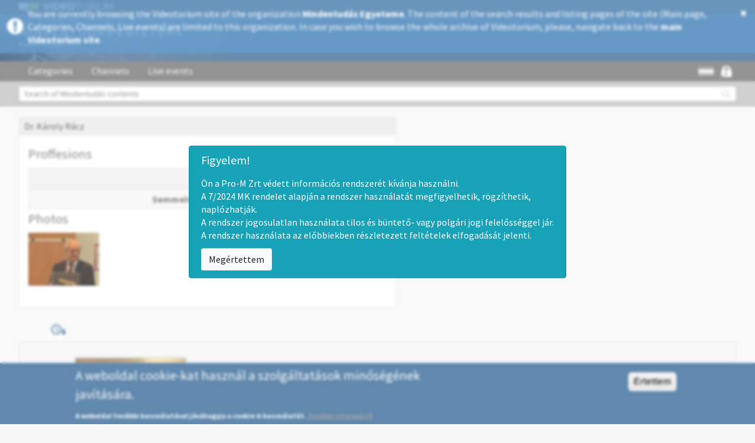

--- FILE ---
content_type: text/html; charset=utf-8
request_url: http://mindentudas.videotorium.hu/en/contributors/4306/dr-racz-karoly
body_size: 12100
content:
<!DOCTYPE html PUBLIC "-//W3C//DTD XHTML+RDFa 1.0//EN"
  "http://www.w3.org/MarkUp/DTD/xhtml-rdfa-1.dtd">
<html xmlns="http://www.w3.org/1999/xhtml" xml:lang="en" version="XHTML+RDFa 1.0" dir="ltr" prefix="content: http://purl.org/rss/1.0/modules/content/ dc: http://purl.org/dc/terms/ foaf: http://xmlns.com/foaf/0.1/ og: http://ogp.me/ns# rdfs: http://www.w3.org/2000/01/rdf-schema# sioc: http://rdfs.org/sioc/ns# sioct: http://rdfs.org/sioc/types# skos: http://www.w3.org/2004/02/skos/core# xsd: http://www.w3.org/2001/XMLSchema#">

<head profile="http://www.w3.org/1999/xhtml/vocab">
<meta http-equiv="Content-Type" content="text/html; charset=utf-8" />
<meta property="og:description" content="Dr. Károly Rácz" />
<meta property="og:url" content="http://mindentudas.videotorium.hu/en/contributors/4306/dr-racz-karoly" />
<meta property="og:site_name" content="VIDEOTORIUM" />
<link rel="shortcut icon" href="http://mindentudas.videotorium.hu/sites/all/themes/videotorium-theme/favicon.ico" type="image/vnd.microsoft.icon" />
<title>Dr. Károly Rácz | VIDEOTORIUM</title>
<style>
@import url("http://mindentudas.videotorium.hu/modules/system/system.base.css?susyhv");
</style>
<style>
@import url("http://mindentudas.videotorium.hu/sites/all/modules/jquery_update/replace/ui/themes/base/minified/jquery.ui.core.min.css?susyhv");
@import url("http://mindentudas.videotorium.hu/sites/all/modules/jquery_update/replace/ui/themes/base/minified/jquery.ui.theme.min.css?susyhv");
@import url("http://mindentudas.videotorium.hu/sites/all/modules/jquery_update/replace/ui/themes/base/minified/jquery.ui.menu.min.css?susyhv");
@import url("http://mindentudas.videotorium.hu/sites/all/modules/jquery_update/replace/ui/themes/base/minified/jquery.ui.autocomplete.min.css?susyhv");
</style>
<style>
@import url("http://mindentudas.videotorium.hu/sites/all/modules/date/date_api/date.css?susyhv");
@import url("http://mindentudas.videotorium.hu/sites/all/modules/date/date_popup/themes/datepicker.1.7.css?susyhv");
@import url("http://mindentudas.videotorium.hu/modules/field/theme/field.css?susyhv");
@import url("http://mindentudas.videotorium.hu/modules/node/node.css?susyhv");
@import url("http://mindentudas.videotorium.hu/sites/all/modules/ckeditor/css/ckeditor.css?susyhv");
</style>
<style>
@import url("http://mindentudas.videotorium.hu/sites/all/modules/ctools/css/ctools.css?susyhv");
@import url("http://mindentudas.videotorium.hu/sites/all/libraries/jgrowl/jquery.jgrowl.min.css?susyhv");
@import url("http://mindentudas.videotorium.hu/sites/all/modules/nicemessages/css/nicemessages_positions.css?susyhv");
@import url("http://mindentudas.videotorium.hu/sites/all/modules/nicemessages/css/nicemessages_drupal.css?susyhv");
@import url("http://mindentudas.videotorium.hu/sites/all/modules/nicemessages/css/shadows.css?susyhv");
@import url("http://mindentudas.videotorium.hu/sites/all/modules/shib_auth/shib_auth.css?susyhv");
@import url("http://mindentudas.videotorium.hu/modules/locale/locale.css?susyhv");
@import url("http://mindentudas.videotorium.hu/sites/all/modules/gauth/gauth_login/gauth_login.css?susyhv");
@import url("http://mindentudas.videotorium.hu/sites/all/modules/videotorium/videotorium_login_wrapper/assets/videotorium_login_wrapper.css?susyhv");
@import url("http://mindentudas.videotorium.hu/sites/all/modules/eu_cookie_compliance/css/eu_cookie_compliance.css?susyhv");
@import url("http://mindentudas.videotorium.hu/sites/all/libraries/select2/select2.css?susyhv");
@import url("http://mindentudas.videotorium.hu/sites/all/modules/select2/css/select2_integration.css?susyhv");
@import url("http://mindentudas.videotorium.hu/sites/all/libraries/fontawesome/css/font-awesome.css?susyhv");
@import url("http://mindentudas.videotorium.hu/sites/all/modules/gd_infinite_scroll/css/gd_infinite_scroll.css?susyhv");
@import url("http://mindentudas.videotorium.hu/sites/default/files/ctools/css/f0efc90765b97d07f01c0c71f7642350.css?susyhv");
</style>
<style>
@import url("http://mindentudas.videotorium.hu/sites/all/themes/videotorium-theme/css/style.css?susyhv");
</style>
<link type="text/css" rel="stylesheet" href="/en/css?susyhv" media="all" />
<script src="//ajax.googleapis.com/ajax/libs/jquery/1.9.1/jquery.min.js"></script>
<script>window.jQuery || document.write("<script src='/sites/all/modules/jquery_update/replace/jquery/1.9/jquery.min.js'>\x3C/script>")</script>
<script src="http://mindentudas.videotorium.hu/misc/jquery-extend-3.4.0.js?v=1.9.1"></script>
<script src="http://mindentudas.videotorium.hu/misc/jquery-html-prefilter-3.5.0-backport.js?v=1.9.1"></script>
<script src="http://mindentudas.videotorium.hu/misc/jquery.once.js?v=1.2"></script>
<script src="http://mindentudas.videotorium.hu/misc/drupal.js?susyhv"></script>
<script src="//ajax.googleapis.com/ajax/libs/jqueryui/1.10.2/jquery-ui.min.js"></script>
<script>window.jQuery.ui || document.write("<script src='/sites/all/modules/jquery_update/replace/ui/ui/minified/jquery-ui.min.js'>\x3C/script>")</script>
<script src="http://mindentudas.videotorium.hu/sites/all/modules/jquery_update/replace/ui/external/jquery.cookie.js?v=67fb34f6a866c40d0570"></script>
<script src="http://mindentudas.videotorium.hu/sites/all/modules/jquery_update/replace/misc/jquery.form.min.js?v=2.69"></script>
<script src="http://mindentudas.videotorium.hu/sites/all/modules/select2/js/Drupal.select2.js?susyhv"></script>
<script src="http://mindentudas.videotorium.hu/misc/ajax.js?v=7.70"></script>
<script src="http://mindentudas.videotorium.hu/sites/all/modules/jquery_update/js/jquery_update.js?v=0.0.1"></script>
<script src="http://mindentudas.videotorium.hu/sites/all/libraries/jgrowl/jquery.jgrowl.min.js?susyhv"></script>
<script src="http://mindentudas.videotorium.hu/sites/all/modules/nicemessages/js/nicemessages.js?susyhv"></script>
<script src="http://mindentudas.videotorium.hu/sites/all/modules/videotorium/assets/js/videotorium.js?susyhv"></script>
<script src="http://mindentudas.videotorium.hu/sites/all/modules/videotorium/assets/js/jquery.login_modal_onfocus.js?susyhv"></script>
<script src="http://mindentudas.videotorium.hu/sites/all/modules/videotorium/assets/js/jquery.autoellipsis-1.0.10.min.js?susyhv"></script>
<script src="http://mindentudas.videotorium.hu/sites/all/modules/videotorium/assets/js/jquery.default_submit_button_login_wrapper.js?susyhv"></script>
<script src="http://mindentudas.videotorium.hu/sites/all/modules/videotorium/assets/js/jquery-migrate-1.3.0.min.js?susyhv"></script>
<script src="http://mindentudas.videotorium.hu/sites/all/modules/videotorium/assets/js/jquery.dotdotdot.min.js?susyhv"></script>
<script src="http://mindentudas.videotorium.hu/sites/all/themes/bootstrap/js/misc/_progress.js?v=7.70"></script>
<script src="http://mindentudas.videotorium.hu/sites/all/libraries/select2/select2.min.js?susyhv"></script>
<script src="http://mindentudas.videotorium.hu/sites/all/modules/bootstrap_login_modal/js/bootstrap_login_modal.js?susyhv"></script>
<script src="http://mindentudas.videotorium.hu/sites/all/modules/videotorium/videotorium_search/assets/search.js?susyhv"></script>
<script src="http://mindentudas.videotorium.hu/sites/all/modules/gd_infinite_scroll/js/gd_infinite_scroll.js?susyhv"></script>
<script src="http://mindentudas.videotorium.hu/sites/all/themes/videotorium-theme/bootstrap/js/affix.js?susyhv"></script>
<script src="http://mindentudas.videotorium.hu/sites/all/themes/videotorium-theme/bootstrap/js/alert.js?susyhv"></script>
<script src="http://mindentudas.videotorium.hu/sites/all/themes/videotorium-theme/bootstrap/js/button.js?susyhv"></script>
<script src="http://mindentudas.videotorium.hu/sites/all/themes/videotorium-theme/bootstrap/js/carousel.js?susyhv"></script>
<script src="http://mindentudas.videotorium.hu/sites/all/themes/videotorium-theme/bootstrap/js/collapse.js?susyhv"></script>
<script src="http://mindentudas.videotorium.hu/sites/all/themes/videotorium-theme/bootstrap/js/dropdown.js?susyhv"></script>
<script src="http://mindentudas.videotorium.hu/sites/all/themes/videotorium-theme/bootstrap/js/modal.js?susyhv"></script>
<script src="http://mindentudas.videotorium.hu/sites/all/themes/videotorium-theme/bootstrap/js/tooltip.js?susyhv"></script>
<script src="http://mindentudas.videotorium.hu/sites/all/themes/videotorium-theme/bootstrap/js/popover.js?susyhv"></script>
<script src="http://mindentudas.videotorium.hu/sites/all/themes/videotorium-theme/bootstrap/js/scrollspy.js?susyhv"></script>
<script src="http://mindentudas.videotorium.hu/sites/all/themes/videotorium-theme/bootstrap/js/tab.js?susyhv"></script>
<script src="http://mindentudas.videotorium.hu/sites/all/themes/videotorium-theme/bootstrap/js/transition.js?susyhv"></script>
<script src="http://mindentudas.videotorium.hu/sites/all/themes/videotorium-theme/js/videotorium-ui.js?susyhv"></script>
<script src="http://mindentudas.videotorium.hu/sites/all/themes/bootstrap/js/misc/ajax.js?susyhv"></script>
<script>jQuery.extend(Drupal.settings, {"basePath":"\/","pathPrefix":"en\/","ajaxPageState":{"theme":"videotorium_theme","theme_token":"dCNJh_8p_GEperZb2i4R_Lv19KG_bLQqjltVB0ucfhs","jquery_version":"1.9","js":{"0":1,"sites\/all\/modules\/eu_cookie_compliance\/js\/eu_cookie_compliance.js":1,"sites\/all\/themes\/bootstrap\/js\/bootstrap.js":1,"\/\/ajax.googleapis.com\/ajax\/libs\/jquery\/1.9.1\/jquery.min.js":1,"1":1,"misc\/jquery-extend-3.4.0.js":1,"misc\/jquery-html-prefilter-3.5.0-backport.js":1,"misc\/jquery.once.js":1,"misc\/drupal.js":1,"\/\/ajax.googleapis.com\/ajax\/libs\/jqueryui\/1.10.2\/jquery-ui.min.js":1,"2":1,"sites\/all\/modules\/jquery_update\/replace\/ui\/external\/jquery.cookie.js":1,"sites\/all\/modules\/jquery_update\/replace\/misc\/jquery.form.min.js":1,"sites\/all\/modules\/select2\/js\/Drupal.select2.js":1,"misc\/ajax.js":1,"sites\/all\/modules\/jquery_update\/js\/jquery_update.js":1,"sites\/all\/libraries\/jgrowl\/jquery.jgrowl.min.js":1,"sites\/all\/modules\/nicemessages\/js\/nicemessages.js":1,"sites\/all\/modules\/videotorium\/assets\/js\/videotorium.js":1,"sites\/all\/modules\/videotorium\/assets\/js\/jquery.login_modal_onfocus.js":1,"sites\/all\/modules\/videotorium\/assets\/js\/jquery.autoellipsis-1.0.10.min.js":1,"sites\/all\/modules\/videotorium\/assets\/js\/jquery.default_submit_button_login_wrapper.js":1,"sites\/all\/modules\/videotorium\/assets\/js\/jquery-migrate-1.3.0.min.js":1,"sites\/all\/modules\/videotorium\/assets\/js\/jquery.dotdotdot.min.js":1,"sites\/all\/themes\/bootstrap\/js\/misc\/_progress.js":1,"sites\/all\/libraries\/select2\/select2.min.js":1,"sites\/all\/modules\/bootstrap_login_modal\/js\/bootstrap_login_modal.js":1,"sites\/all\/modules\/videotorium\/videotorium_search\/assets\/search.js":1,"sites\/all\/modules\/gd_infinite_scroll\/js\/gd_infinite_scroll.js":1,"sites\/all\/themes\/videotorium-theme\/bootstrap\/js\/affix.js":1,"sites\/all\/themes\/videotorium-theme\/bootstrap\/js\/alert.js":1,"sites\/all\/themes\/videotorium-theme\/bootstrap\/js\/button.js":1,"sites\/all\/themes\/videotorium-theme\/bootstrap\/js\/carousel.js":1,"sites\/all\/themes\/videotorium-theme\/bootstrap\/js\/collapse.js":1,"sites\/all\/themes\/videotorium-theme\/bootstrap\/js\/dropdown.js":1,"sites\/all\/themes\/videotorium-theme\/bootstrap\/js\/modal.js":1,"sites\/all\/themes\/videotorium-theme\/bootstrap\/js\/tooltip.js":1,"sites\/all\/themes\/videotorium-theme\/bootstrap\/js\/popover.js":1,"sites\/all\/themes\/videotorium-theme\/bootstrap\/js\/scrollspy.js":1,"sites\/all\/themes\/videotorium-theme\/bootstrap\/js\/tab.js":1,"sites\/all\/themes\/videotorium-theme\/bootstrap\/js\/transition.js":1,"sites\/all\/themes\/videotorium-theme\/js\/videotorium-ui.js":1,"sites\/all\/themes\/bootstrap\/js\/misc\/ajax.js":1},"css":{"modules\/system\/system.base.css":1,"misc\/ui\/jquery.ui.core.css":1,"misc\/ui\/jquery.ui.theme.css":1,"misc\/ui\/jquery.ui.menu.css":1,"misc\/ui\/jquery.ui.autocomplete.css":1,"sites\/all\/modules\/date\/date_api\/date.css":1,"sites\/all\/modules\/date\/date_popup\/themes\/datepicker.1.7.css":1,"modules\/field\/theme\/field.css":1,"modules\/node\/node.css":1,"sites\/all\/modules\/videotorium\/videotorium_login_wrapper\/videotorium_login_wrapper.css":1,"sites\/all\/modules\/ckeditor\/css\/ckeditor.css":1,"sites\/all\/modules\/ctools\/css\/ctools.css":1,"sites\/all\/libraries\/jgrowl\/jquery.jgrowl.min.css":1,"sites\/all\/modules\/nicemessages\/css\/nicemessages_positions.css":1,"sites\/all\/modules\/nicemessages\/css\/nicemessages_drupal.css":1,"sites\/all\/modules\/nicemessages\/css\/shadows.css":1,"sites\/all\/modules\/shib_auth\/shib_auth.css":1,"modules\/locale\/locale.css":1,"sites\/all\/modules\/gauth\/gauth_login\/gauth_login.css":1,"sites\/all\/modules\/videotorium\/videotorium_login_wrapper\/assets\/videotorium_login_wrapper.css":1,"sites\/all\/modules\/eu_cookie_compliance\/css\/eu_cookie_compliance.css":1,"sites\/all\/libraries\/select2\/select2.css":1,"sites\/all\/modules\/select2\/css\/select2_integration.css":1,"sites\/all\/libraries\/fontawesome\/css\/font-awesome.css":1,"sites\/all\/modules\/gd_infinite_scroll\/css\/gd_infinite_scroll.css":1,"public:\/\/ctools\/css\/f0efc90765b97d07f01c0c71f7642350.css":1,"sites\/all\/themes\/videotorium-theme\/css\/style.css":1,"\/en\/css":1}},"urlIsAjaxTrusted":{"\/en\/contributors\/4306\/dr-racz-karoly":true,"\/en\/system\/ajax":true,"https:\/\/mindentudas.videotorium.hu\/en\/contributors\/4306\/dr-racz-karoly":true},"ajax":{"edit-submit":{"callback":"_bootstrap_login_modal_ajax_callback","wrapper":"ajax-user-login-wrapper","event":"click","url":"\/en\/system\/ajax","submit":{"_triggering_element_name":"op","_triggering_element_value":"Log in"}}},"eu_cookie_compliance":{"cookie_policy_version":"1.0.0","popup_enabled":1,"popup_agreed_enabled":0,"popup_hide_agreed":0,"popup_clicking_confirmation":1,"popup_scrolling_confirmation":0,"popup_html_info":"\u003Cdiv class=\u0022eu-cookie-compliance-banner eu-cookie-compliance-banner-info eu-cookie-compliance-banner--default\u0022\u003E\n  \u003Cdiv class=\u0022popup-content info\u0022\u003E\n    \u003Cdiv id=\u0022popup-text\u0022\u003E\n      \u003Ch4\u003EA weboldal cookie-kat haszn\u00e1l a szolg\u00e1ltat\u00e1sok min\u0151s\u00e9g\u00e9nek jav\u00edt\u00e1s\u00e1ra.\u003C\/h4\u003E\n\u003Cp\u003EA weboldal tov\u00e1bbi haszn\u00e1lat\u00e1val j\u00f3v\u00e1hagyja a cookie-k haszn\u00e1lat\u00e1t.\u00a0\u003Cu\u003E\u003Ca href=\u0022https:\/\/videotorium.hu\/hu\/adatkezelesi\u0022 id=\u0022tovabbi_info\u0022 target=\u0022_blank\u0022\u003ETov\u00e1bbi inform\u00e1ci\u00f3\u003C\/a\u003E\u003C\/u\u003E\u003C\/p\u003E\n          \u003C\/div\u003E\n    \n    \u003Cdiv id=\u0022popup-buttons\u0022 class=\u0022\u0022\u003E\n      \u003Cbutton type=\u0022button\u0022 class=\u0022agree-button eu-cookie-compliance-default-button\u0022\u003E\u00c9rtettem\u003C\/button\u003E\n          \u003C\/div\u003E\n  \u003C\/div\u003E\n\u003C\/div\u003E","use_mobile_message":false,"mobile_popup_html_info":"\u003Cdiv class=\u0022eu-cookie-compliance-banner eu-cookie-compliance-banner-info eu-cookie-compliance-banner--default\u0022\u003E\n  \u003Cdiv class=\u0022popup-content info\u0022\u003E\n    \u003Cdiv id=\u0022popup-text\u0022\u003E\n                \u003C\/div\u003E\n    \n    \u003Cdiv id=\u0022popup-buttons\u0022 class=\u0022\u0022\u003E\n      \u003Cbutton type=\u0022button\u0022 class=\u0022agree-button eu-cookie-compliance-default-button\u0022\u003E\u00c9rtettem\u003C\/button\u003E\n          \u003C\/div\u003E\n  \u003C\/div\u003E\n\u003C\/div\u003E\n","mobile_breakpoint":"768","popup_html_agreed":"\u003Cdiv\u003E\n  \u003Cdiv class=\u0022popup-content agreed\u0022\u003E\n    \u003Cdiv id=\u0022popup-text\u0022\u003E\n          \u003C\/div\u003E\n    \u003Cdiv id=\u0022popup-buttons\u0022\u003E\n      \u003Cbutton type=\u0022button\u0022 class=\u0022hide-popup-button eu-cookie-compliance-hide-button\u0022\u003EElrejt\u003C\/button\u003E\n          \u003C\/div\u003E\n  \u003C\/div\u003E\n\u003C\/div\u003E","popup_use_bare_css":false,"popup_height":"auto","popup_width":"100%","popup_delay":1000,"popup_link":"\/en\/adatkezelesi","popup_link_new_window":1,"popup_position":null,"fixed_top_position":1,"popup_language":"en","store_consent":false,"better_support_for_screen_readers":0,"reload_page":0,"domain":"","domain_all_sites":0,"popup_eu_only_js":0,"cookie_lifetime":"100","cookie_session":false,"disagree_do_not_show_popup":0,"method":"default","allowed_cookies":"","withdraw_markup":"\u003Cbutton type=\u0022button\u0022 class=\u0022eu-cookie-withdraw-tab\u0022\u003E\u003C\/button\u003E\n\u003Cdiv class=\u0022eu-cookie-withdraw-banner\u0022\u003E\n  \u003Cdiv class=\u0022popup-content info\u0022\u003E\n    \u003Cdiv id=\u0022popup-text\u0022\u003E\n          \u003C\/div\u003E\n    \u003Cdiv id=\u0022popup-buttons\u0022\u003E\n      \u003Cbutton type=\u0022button\u0022 class=\u0022eu-cookie-withdraw-button\u0022\u003E\u003C\/button\u003E\n    \u003C\/div\u003E\n  \u003C\/div\u003E\n\u003C\/div\u003E\n","withdraw_enabled":false,"withdraw_button_on_info_popup":0,"cookie_categories":[],"cookie_categories_details":[],"enable_save_preferences_button":1,"cookie_name":"","containing_element":"body","automatic_cookies_removal":1},"nicemessages":{"position":"center","items":[]},"select_2":{"excludes":{"by_id":{"values":["#edit-step3-tezaurus-value-field","#edit-step5-name-0"],"reg_exs":[]},"by_class":[],"by_selectors":[]},"branch":3,"default_settings":{"separator":"\u00b6","jqui_sortable":false,"dropdownAutoWidth":true,"width":"element","containerCssClass":"","minimumResultsForSearch":"10"},"process_all_selects_on_page":true,"no_version_check":false,"elements":[],"settings_updated":true},"gd_infinite_scroll":{"1":{"img_path":"http:\/\/mindentudas.videotorium.hu\/sites\/all\/modules\/gd_infinite_scroll\/images\/ajax-loader.gif","name":"videotorium","pager_selector":"ul.pagination","next_selector":"li.next a:first","content_selector":".videotorium-infinite-container","items_selector":".autopager","load_more":0,"load_more_markup":"\u003Cbutton class=\u0022load-more\u0022\u003ELoad more\u003C\/button\u003E","ajax_pager":0,"database_override":true,"url":"category\/*\r\nchannels\r\nchannels\/*\r\nlive\r\nlive\/*\r\nuser\/*\r\nsearch\/*\r\ncontributors\/*"}},"bootstrap":{"anchorsFix":1,"anchorsSmoothScrolling":1,"formHasError":1,"popoverEnabled":1,"popoverOptions":{"animation":1,"html":0,"placement":"right","selector":"","trigger":"click","triggerAutoclose":1,"title":"","content":"","delay":0,"container":"body"},"tooltipEnabled":1,"tooltipOptions":{"animation":1,"html":0,"placement":"auto left","selector":"","trigger":"hover focus","delay":0,"container":"body"}}});</script>
<meta name="viewport" content="width=device-width, initial-scale=1.0"> <!-- Chrome, Firefox OS and Opera -->
<meta name="theme-color" content="#1D568A"> <!-- Windows Phone -->
<meta name="msapplication-navbutton-color" content="#1D568A"> <!-- iOS Safari -->
<meta name="apple-mobile-web-app-status-bar-style" content="#1D568A">
<meta name="viewport" content="user-scalable=yes, initial-scale=1 maximum-scale=1, minimum-scale=1, width=device-width, height=device-height">
</head>
<body class="html not-front not-logged-in no-sidebars page-contributors page-contributors- page-contributors-4306 page-contributors-dr-racz-karoly i18n-en site-sub" >
<!-- Google Analytics (Videotorium) -->

<script>
  (function(i,s,o,g,r,a,m){i['GoogleAnalyticsObject']=r;i[r]=i[r]||function(){
  (i[r].q=i[r].q||[]).push(arguments)},i[r].l=1*new Date();a=s.createElement(o),
  m=s.getElementsByTagName(o)[0];a.async=1;a.src=g;m.parentNode.insertBefore(a,m)
  })(window,document,'script','//www.google-analytics.com/analytics.js','ga');

  ga('create', 'UA-82318603-1', 'auto');
    ga('create', 'UA-20745624-1', 'auto', 'subdomainTrack');
    ga('send', 'pageview');

</script>
<!--
<div id="skip-link">
  <a href="#main-content" class="element-invisible element-focusable">Skip to main content</a>
</div>
-->
<script type="text/javascript">
var searchmore_link = "http://videotorium.hu/en/search/any",
    searchmore_text = "More hits on global Videotorium...";
</script>

<div class="full-page">

<div class="subdomain-alert-wrapper">
 
  <div style="display: table;">
  <div style="display: table-row;">
  <div style="display: table-cell; vertical-align: middle;">

    <i class="fa fa-exclamation-circle" aria-hidden="true"></i>

    </div>
    <div style="display: table-cell;">

    You are currently browsing the Videotorium site of the organization <b>Mindentudás Egyeteme</b>. The content of the search results and listing pages of the site (Main page, Categories, Channels, Live events) are limited to this organization. In case you wish to browse the whole archive of Videotorium, please, navigate back to the <a href="http://videotorium.hu/en">main Videotorium site</a>.
    </div>
    <div style="display: table-cell;">

      <a class="close-alert" title="Close" href="#" onclick="jQuery.cookie('subdomain_alert', 1, { expires : 60, path: '/' }); jQuery('.subdomain-alert-wrapper').fadeOut(500); return false;">
          <i class="fa fa-times" aria-hidden="true"></i>
      </a>

    </div>
    </div>
    </div>
</div>



<div>
    <div class="proMPrompt" id="proM72025MKPrompt">
        <style>
            .proMPrompt {
                backdrop-filter : blur(2px);
                position        : fixed;
                left            : 0;
                right           : 0;
                top             : 0;
                bottom          : 0;
                z-index         : 999999;
                background-color: rgba(255, 255, 255, 0.3);
                transition      : opacity .5s;
                opacity         : 1;
                display         : none;
            }
            .proMPrompt h5 {
                font-size    : 1.25rem;
                margin-bottom: .5rem;
                font-family  : inherit;
                font-weight  : 500;
                line-height  : 1.2;
                color        : inherit;
            }
            .proMPrompt button {
                background-color   : #f8f9fa;
                border-color       : #ddd;
                display            : none;
                font-weight        : 400;
                color              : #212529;
                text-align         : center;
                vertical-align     : middle;
                cursor             : pointer;
                -webkit-user-select: none;
                -moz-user-select   : none;
                -ms-user-select    : none;
                user-select        : none;
                border             : 1px solid transparent;
                padding            : .375rem .75rem;
                font-size          : 1rem;
                line-height        : 1.5;
                border-radius      : .25rem;
                transition         : color .15s ease-in-out, background-color .15s ease-in-out, border-color .15s ease-in-out, box-shadow .15s ease-in-out;
                display            : inline-block;
            }
            .proMPrompt button:hover {
                background-color: #e9ecef;
                color: #2b2b2b;
            }

            .proMAlertBox {
                padding      : .75rem 1.25rem;
                border       : 1px solid transparent;
                border-radius: .25rem;
                text-align   : left;

                color        : #fff;
                background   : #17a2b8;
                border-color : #148ea1;
                margin-left  : auto !important;
                margin-right : auto !important;
                margin-bottom: 3rem !important;

                max-width    : 750px;
            }
            .proMPrompt .proMAlertBox {
                position     : absolute;
                top          : 50%;
                -ms-transform: translate(-50%, -50%);
                transform    : translate(-50%, -50%);
                left         : 50%;
            }
            .proMPrompt .proMAlertBox p {
                display: none;
            }
        </style>
        <script>
        !function(e,t){"object"==typeof exports&&"undefined"!=typeof module?module.exports=t():"function"==typeof define&&define.amd?define(t):(e=e||self).cookie=t()}(this,function(){"use strict";var e=function(){return e.get.apply(e,arguments)},t=e.utils={isArray:Array.isArray||function(e){return"[object Array]"===Object.prototype.toString.call(e)},isPlainObject:function(e){return!!e&&"[object Object]"===Object.prototype.toString.call(e)},toArray:function(e){return Array.prototype.slice.call(e)},getKeys:Object.keys||function(e){var t=[],r="";for(r in e)e.hasOwnProperty(r)&&t.push(r);return t},encode:function(e){return String(e).replace(/[,;"\\=\s%]/g,function(e){return encodeURIComponent(e)})},decode:function(e){return decodeURIComponent(e)},retrieve:function(e,t){return null==e?t:e}};return e.defaults={},e.expiresMultiplier=86400,e.set=function(e,r,i){if(t.isPlainObject(e))for(var n in e)e.hasOwnProperty(n)&&this.set(n,e[n],r);else{var o=void 0!==(i=t.isPlainObject(i)?i:{expires:i}).expires?i.expires:this.defaults.expires||"",s=typeof o;"string"===s&&""!==o?o=new Date(o):"number"===s&&(o=new Date(+new Date+1e3*this.expiresMultiplier*o)),""!==o&&"toUTCString"in o&&(o=";expires="+o.toUTCString());var u=i.path||this.defaults.path;u=u?";path="+u:"";var a=i.domain||this.defaults.domain;a=a?";domain="+a:"";var c=i.secure||this.defaults.secure?";secure":"";!1===i.secure&&(c="");var f=i.sameSite||this.defaults.sameSite;f=f?";SameSite="+f:"",null===i.sameSite&&(f=""),document.cookie=t.encode(e)+"="+t.encode(r)+o+u+a+c+f}return this},e.setDefault=function(r,i,n){if(t.isPlainObject(r)){for(var o in r)void 0===this.get(o)&&this.set(o,r[o],i);return e}if(void 0===this.get(r))return this.set.apply(this,arguments)},e.remove=function(e){for(var r=0,i=(e=t.isArray(e)?e:t.toArray(arguments)).length;r<i;r++)this.set(e[r],"",-1);return this},e.removeSpecific=function(e,r){if(!r)return this.remove(e);e=t.isArray(e)?e:[e],r.expires=-1;for(var i=0,n=e.length;i<n;i++)this.set(e[i],"",r);return this},e.empty=function(){return this.remove(t.getKeys(this.all()))},e.get=function(e,r){var i=this.all();if(t.isArray(e)){for(var n={},o=0,s=e.length;o<s;o++){var u=e[o];n[u]=t.retrieve(i[u],r)}return n}return t.retrieve(i[e],r)},e.all=function(){if(""===document.cookie)return{};for(var e=document.cookie.split("; "),r={},i=0,n=e.length;i<n;i++){var o=e[i].split("="),s=t.decode(o.shift()),u=t.decode(o.join("="));r[s]=u}return r},e.enabled=function(){if(navigator.cookieEnabled)return!0;var t="_"===e.set("_","_").get("_");return e.remove("_"),t},e});
        class ProMPrompt {
            
            // Prompt management library
            // Version: v1.1.2
            // Version date: 2025-01-24

            // Cookie management library: https://github.com/florian/cookie.js/

            constructor () {


                /*************/
                /*  CONFIG   */
                /*************/
                this.public           = false                   // Ezt kell állítani, hogy publikus, vagy zárt körűen használják-e az oldalt
                this.debug            = true;                   // Konzolra folyamat jelentés
                this.promptBoxID      = 'proM72025MKPrompt';    // A prompt szülő dobozának ID-ja. Akkor érdemes megváltoztatni, ha egy oldalon belül 2 prompt is kell, pl publikus/privát felülete is van.
                this.promptExpiryTime = 7;                      // 7 days

            }

            init() {

                let self = this;
                
                // Megvizsgáljuk, hogy meg kell-e jeleníteni a promptot
                let promptStatus = cookie.get( self.promptBoxID );
                
                // Debug, cookie értéke
                if (self.debug) console.log( 'Prompt cookie értéke:', typeof promptStatus, promptStatus );
                
                if (promptStatus !== 'true') {
                    document.getElementById( self.promptBoxID ).style.display = 'block';

                    if (this.public) {
                        document.querySelector( `#${self.promptBoxID} .promptTextPublic` ).style.display = 'block';
                    } else {
                        document.querySelector( `#${self.promptBoxID} .promptTextClosed` ).style.display = 'block';
                    }
                
                    // Debug, prompt megjelenítése
                    if (self.debug) console.log('Prompt megjelenítve');
                }
                
            }

            // Ezzel becsukjuk
            close () {

                let self = this;

                // Eltároljuk az eltüntetés gomb megnyomásának dátumát
                cookie.set(self.promptBoxID, 'true', {
                    expires: self.promptExpiryTime,
                });
                
                // Debug, prompt megjelenítése
                if (self.debug) console.log('Prompt állapota eltárolva. Visszakért érték:', cookie.get( self.promptBoxID ));

                // Eltüntetjük a promptor
                document.getElementById( self.promptBoxID ).style.opacity = 0;
                setTimeout(() => { document.getElementById( self.promptBoxID ).style.display = 'none'; }, 750);
                
                // Debug, prompt megjelenítése
                if (self.debug) console.log('Prompt eltüntetve');

            }

            // Ez reseteli a promt működését, újra fel fog ugrani
            reset () {

                let self = this;

                cookie.remove( self.promptBoxID );
                
                // Debug, prompt megjelenítése
                if (self.debug) console.log('Prompt visszaállítva');

            }

        }
        let proMPrompt = new ProMPrompt();
        </script>
        <div class="proMAlertBox">

            <!--h5>Tisztelt Felhasználók!</h5>
            <div>
                Ezúton tájékoztatjuk Önöket, hogy a Videotórium szolgáltatás 2025. december 1. és 2025. december 10 között rendszerkarbantartás miatt csak részlegesen lesz elérhető.<br>
                A karbantartási időszak alatt egyes funkciók átmenetileg nem vagy korlátozottan használhatók.<br>
		<br>
                Köszönjük megértésüket és türelmüket!<br>
                <br>
            </div-->

            <h5>Figyelem!</h5>
            <p class="promptTextClosed">
                Ön a Pro-M Zrt védett információs rendszerét kívánja használni.<br>                                           
                A 7/2024  MK rendelet alapján a rendszer használatát megfigyelhetik, rögzíthetik, naplózhatják.<br>
                A rendszer jogosulatlan használata tilos és büntető- vagy polgári jogi felelősséggel jár.<br>
                A rendszer használata az előbbiekben részletezett feltételek elfogadását jelenti.
            </p>
            <p class="promptTextPublic">
                Ön a Pro-M Zrt. nyilvános rendszerét kívánja használni.<br>
                A 7/2024  MK rendelet alapján a rendszer használatát megfigyelhetik, rögzíthetik, naplózhatják.<br>
                A rendszer jogosulatlan használata tilos és büntető- vagy polgári jogi felelősséggel jár.
            </p>

            <button onclick="proMPrompt.close();">Megértettem</button>
        </div>
        <script> proMPrompt.init(); </script>
    </div>
    <noscript>
        <div class="proMAlertBox" style="display: block;">

            <!--h5>Tisztelt Felhasználók!</h5>
            <div>
                Ezúton tájékoztatjuk Önöket, hogy a Videotórium szolgáltatás 2025. december 1. és 2025. december 10 között rendszerkarbantartás miatt csak részlegesen lesz elérhető.<br>
                A karbantartási időszak alatt egyes funkciók átmenetileg nem vagy korlátozottan használhatók.<br>
		<br>
                Köszönjük megértésüket és türelmüket!<br>
                <br>
            </div-->

            <h5>Figyelem!</h5>
            <p>
                Ön a Pro-M Zrt védett információs rendszerét kívánja használni.<br>                                           
                A 7/2024  MK rendelet alapján a rendszer használatát megfigyelhetik, rögzíthetik, naplózhatják.<br>
                A rendszer jogosulatlan használata tilos és büntető- vagy polgári jogi felelősséggel jár.<br>
                A rendszer használata az előbbiekben részletezett feltételek elfogadását jelenti.
            </p>
        </div>
    </noscript>
</div>



<div id="navbar-prediv">
<header id="navbar" role="banner" class="navbar container navbar-default">
    <section id="navbar-header">
        <div>
                        <a class="logo navbar-btn pull-left subdomain" title="Back to videotorium.hu" href="//videotorium.hu">
          
            
          <img alt="Logo" src="http://mindentudas.videotorium.hu/sites/all/themes/videotorium-theme/logo.png" class="logo-text"/>
        </a>
                </div>

                    <a class="name navbar-brand" href="/en" title="Home">VIDEOTORIUM</a>
        
        <button type="button" class="navbar-toggle" data-toggle="collapse" data-target=".navbar-collapse">
            <span class="sr-only">Toggle navigation</span>
            <span class="icon-bar"></span>
            <span class="icon-bar"></span>
            <span class="icon-bar"></span>
        </button>
    </section>
   
   

        <section id="navbar-brand-header">
        <div class="navbar-brand-header-logo"><a id="logo-zone" title="Home" href="/en">
        Mindentudás Egyeteme<div class='description'>Videotorium site</div></a></div>
    </section>
    
        <div class="navbar-collapse collapse" role="navigation">

        <nav id="navbar-menu" class="navbar-menu-expand">
        <div>
                        <a class="logo navbar-btn pull-left" title="Front page" href="/en">

            
            <img class="logo-notext img-responsive" typeof="foaf:Image" src="http://mindentudas.videotorium.hu/sites/all/themes/videotorium-theme/logo_notext.png" alt="logo" /></a>
            
                        <ul class="menu nav navbar-nav"><li class="first collapsed category"><a href="/en/category">Categories</a></li>
<li class="collapsed channels"><a href="/en/channels">Channels</a></li>
<li class="last collapsed live"><a href="/en/live" title="">Live events</a></li>
</ul>            
            
                          <div class="region region-navigation">
    <section id="block-bootstrap-login-modal-bootstrap-login-modal" class="block block-bootstrap-login-modal clearfix">

      
  <ul class="menu nav navbar-nav pull-right"><li><a class="set_showloginmodal" href="https://mindentudas.videotorium.hu/en/contributors/4306/dr-racz-karoly" >Login</a></li></ul>
      <div class="modal fade" id="login-modal" role="dialog" aria-labelledby="modalLoginLabel" aria-hidden="true">
        <div class="modal-dialog">
          <div class="modal-content">
            <div class="modal-header">
              <button type="button" class="close" data-dismiss="modal"><span aria-hidden="true">&times;</span><span class="sr-only">Close</span></button>
              <h4 class="modal-title" id="modalLoginLabel">Login</h4>
            </div>
      <div class="modal-body">
      <div id="ajax-user-login-wrapper"><form action="https://mindentudas.videotorium.hu/en/contributors/4306/dr-racz-karoly" method="post" id="user-login" accept-charset="UTF-8"><div><div id='user-login-container'>
  <div id='user-login-form-fields'>
      <div class="form-item form-item-name form-type-textfield form-group"> <label class="control-label" for="edit-name">Email address <span class="form-required" title="This field is required.">*</span></label>
<input class="form-control form-text required" title="Enter your VIDEOTORIUM username." data-toggle="tooltip" type="text" id="edit-name" name="name" value="" size="60" maxlength="60" /></div>      <div class="form-item form-item-pass form-type-password form-group"> <label class="control-label" for="edit-pass">Password <span class="form-required" title="This field is required.">*</span></label>
<input class="form-control form-text required" title="Enter the password that accompanies your username." data-toggle="tooltip" type="password" id="edit-pass" name="pass" size="60" maxlength="128" /></div>      <button type="submit" id="edit-submit" name="op" value="Log in" class="btn btn-primary form-submit icon-before"><span class="icon glyphicon glyphicon-log-in" aria-hidden="true"></span>
 Log in</button>
  </div>
  <div class='provider'>
    <div id="shib_login_url">
  <a href="https://videotorium.hu/Shibboleth.sso/Login?target=https%3A%2F%2Fmindentudas.videotorium.hu%2Fen%3Fq%3Dshib_login%2Fcontributors%2F4306%2Fdr-racz-karoly">Shibboleth Login</a>
</div>
<button onclick="location.href=&#039;https://videotorium.hu/Shibboleth.sso/Login?target=https%3A%2F%2Fmindentudas.videotorium.hu%2Fen&#039;;return (false);" type="submit" id="shibboleth" name="shibboleth" value="Login with eduID" class="btn btn-default form-submit">Login with eduID</button>
<input type="hidden" name="form_build_id" value="form-tKiHlb3L8c2-h7-Bl5bIPQsO5VlO0VLZPYxmNot_bOQ" />
<input type="hidden" name="form_id" value="user_login" />
<div class="form-actions form-wrapper form-group" id="edit-actions"></div><button type="submit" id="edit-submit-google" name="op" value="" class="btn form-submit"></button>
  </div>
  <div class='links'>
    <a href="/en/user/auth" rel="nofollow">Create an Account</a> | <a href="/en/user/forgot" rel="nofollow">Forgot Password</a>  </div>
</div>
</div></form></div>
      </div>
      <div class="modal-footer">
        <button type="button" class="btn btn-default" data-dismiss="modal">Close</button>
      </div>
          </div>
        </div>
      </div>
      
</section>
<section id="block-locale-language" class="block block-locale clearfix">

      
  <ul class="language-switcher-locale-url"><li class="en first active"><a href="/en/contributors/4306/dr-racz-karoly" class="language-link active" xml:lang="en">English</a></li>
<li class="hu last"><a href="/hu/contributors/4306/dr-racz-karoly" class="language-link" xml:lang="hu">Magyar</a></li>
</ul>
</section>
  </div>
            
                        <section id="navbar-search-small">
                  <div class="region region-highlighted-small">
    <section id="block-videotorium-search-videotorium-search-small" class="block block-videotorium-search clearfix">

      
  <form action="/en/contributors/4306/dr-racz-karoly" method="post" id="videotorium-search-form" accept-charset="UTF-8"><div><input type="hidden" name="type" value="any" />
<div class="form-item form-item-search form-type-textfield form-group"><input title="Enter the terms you wish to search for." placeholder="Search of Mindentudás contents" autocomplete-url="/en/search/autocomplete" class="form-control form-text" type="text" id="edit-search" name="search" value="" size="60" maxlength="128" /> <label class="control-label element-invisible" for="edit-search">Search </label>
</div><button title="Search" type="submit" id="edit-submit--2" name="search-button" value="&lt;i class=&quot;fa fa-search&quot; aria-hidden=&quot;true&quot;&gt;&lt;/i&gt;" class="btn btn-primary form-submit"><i class="fa fa-search" aria-hidden="true"></i></button>
<input type="hidden" name="form_build_id" value="form-p11u31_1LfZBGiELxp2Mt5k9yNfJNyrmdwPg_A_orMc" />
<input type="hidden" name="form_id" value="videotorium_search_form" />
</div></form>
</section>
  </div>
            </section>
                    </div>
        </nav>
    </div>
    
        <section id="navbar-search">
      <div>
              <div class="region region-highlighted">
    <section id="block-videotorium-search-videotorium-search" class="block block-videotorium-search clearfix">

      
  <form action="/en/contributors/4306/dr-racz-karoly" method="post" id="videotorium-search-form--2" accept-charset="UTF-8"><div><input type="hidden" name="type" value="any" />
<div class="form-item form-item-search form-type-textfield form-group"><input title="Enter the terms you wish to search for." placeholder="Search of Mindentudás contents" autocomplete-url="/en/search/autocomplete" class="form-control form-text" type="text" id="edit-search--2" name="search" value="" size="60" maxlength="128" /> <label class="control-label element-invisible" for="edit-search--2">Search </label>
</div><button title="Search" type="submit" id="edit-submit--3" name="search-button" value="&lt;i class=&quot;fa fa-search&quot; aria-hidden=&quot;true&quot;&gt;&lt;/i&gt;" class="btn btn-primary form-submit"><i class="fa fa-search" aria-hidden="true"></i></button>
<input type="hidden" name="form_build_id" value="form-TmA8WRi2wdpsH8GaN2QFpsH8DBAT78YkncH3YHffuwc" />
<input type="hidden" name="form_id" value="videotorium_search_form" />
</div></form>
</section>
  </div>
      </div>
    </section>
    
</header>
</div>


<div class="main-container container">
 
  <header role="banner" id="page-header">
    
      </header> <!-- /#page-header -->

  <div class="row">
      

    

    <section  class="col-sm-12">

            <a id="main-content"></a>
                    <h1 class="page-header">Dr. Károly Rácz</h1>
            
                      <div class="pre-tabs--primary">
                  </div>
                    <div class="container container-messages">
  
            </div>
                    <div class="region region-content">
    <section id="block-system-main" class="block block-system clearfix">

      
  <br>

<div class="container">
  <div class="panel panel-default">
    <div class="panel-heading" style="overflow: hidden;">

      <div style="float: left; width: 100%;">    
        <div style="float: left;">
          Dr. Károly Rácz    
        </div>
      </div>

    </div>
    <div class="panel-body">
      
      <h4>Proffesions</h4>
      
        <div class="panel-block">

          <div class="panel-block-heading">
            <i style="float: right; font-size: 1.2rem;" class="fa fa-university"></i>
          </div>

          <div class="panel-list">
                    <div>
                        <div style="float: right;">
              <b>Semmelweis Egyetem Általános Orvostudományi Kar</b>
            </div>
          </div>
                    </div>

        </div>
        <br>

      
    <h4>Photos</h4>
    <div>
            <img src="//images.videotorium.hu/contributors/3/3b/3bm/3bm_1cd5_90.png">
        </div>
    <br>

    </div>
</div>

<!--pre>
Array
(
    [id] => 4306
    [createdby] => 4265
    [userid] => 4265
    [timestamp] => 2014-09-10 15:00:49
    [ownedby] => 
    [nameprefix] => Dr.
    [namefirst] => Károly
    [namelast] => Rácz
    [nameformat] => straight
    [namealias] => 
    [contributorimageid] => 62681
    [oldid] => 
    [status] => ONSTORAGE
    [imagefilename] => 
    [jobgroups] => Array
        (
            [1] => Array
                (
                    [0] => Array
                        (
                            [id] => 4179
                            [contributorid] => 4306
                            [userid] => 4258
                            [jobgroupid] => 1
                            [isaward] => 0
                            [organizationid] => 2317
                            [organizationurl] => 
                            [job] => Array
                                (
                                    [original] => 
                                    [english] => 
                                )

                            [organizationname] => Array
                                (
                                    [original] => Semmelweis Egyetem Általános Orvostudományi Kar
                                    [english] => 
                                )

                            [organizationnameshort] => Array
                                (
                                    [original] => 
                                    [english] => 
                                )

                        )

                )

        )

    [images] => Array
        (
            [0] => Array
                (
                    [imageid] => 62681
                    [resolutions] => Array
                        (
                            [0] => Array
                                (
                                    [id] => 2739
                                    [hres] => 120
                                    [vres] => 90
                                    [hash] => 77f0c38c4c25d8237c514c4bab60c8ac0982e6db
                                    [filename] => 3bm_1cd5_90.png
                                    [filesize] => 14267
                                    [extension] => png
                                    [path] => /contributors/3/3b/3bm
                                    [timestamp] => 2016-09-02T22:17:09+0200
                                )

                        )

                )

        )

    [profession] => Array
        (
            [original] => egyetemi tanár
            [english] => 
        )

    [specialization] => Array
        (
            [original] => 
            [english] => 
        )

)
</pre-->
<form action="/en/contributors/4306/dr-racz-karoly" method="post" id="videotorium-contributors-header-form" accept-charset="UTF-8"><div><div class="container order-filter-bar">
  <button CLASS="btn btn-primary btn-ajax active" onclick="videotorium_gd_infinite_scroll_order(this, &#039;contributors&#039;);" rel="timestamp-desc" title="Order by upload time" data-toggle="tooltip" type="submit" id="edit-timestamp-desc" name="timestamp_desc" value="" class="btn form-submit"></button>
<input type="hidden" name="form_build_id" value="form-300Ug4RHSXafok_AXIGbhMGSZ__iO5bSlD46WHI7_hY" />
<input type="hidden" name="form_id" value="videotorium_contributors_header_form" />
</div></div></form><div class="container-fluid well">
  <div class="row">
    <div class="col-md-12">
      <div class="row videotorium-infinite-container">
        <div class="col-md-12 autopager">
                                  <div class="video col-xs-6 col-sm-4 col-md-3 col-lg-2">
                <div class="video-wrapper">
                    <a class="animit" href="http://mindentudas.videotorium.hu/en/recordings/9012/pheochromocytoma">
                      <div class="videoPicture">
                        <img src="//images.videotorium.hu/recordings/6/6y/6yc/mastermedia/thumbnails/6yc_6kg_360_20.png"  >
                      </div>
                      <h3 class="homeTitle">Pheochromocytoma</h3>
                    </a>
                    <div class="videoLabel">
                                                <!-- TODO Név megjelenítése és a feltöltés ideje-->
                        <!-- NINCS AZ API TÖMBBEN A CONTRIBUTORS EZEKNÉL A LISTÁKNÁL
                        <span class="video-contributors"></span>-->
                        <span class="video-contributors">Dr. Károly Rácz</span>
                        <span class="video-recordingdate">11 years ago - 59:18</span>
                    </div>
                 </div>
              </div>
                              </div>
      </div>
    </div>
  </div>
</div>


</section>
  </div>
    </section>

    
  </div>
</div>

<div id="footer-prediv">
  <footer class="footer container">
    <div>

        <div class="footerbanner">
      <div class="bannerleft">
        <div class="bannerleft-wrapper">
          <a href="http://kifu.gov.hu" target="_blank"><img typeof="foaf:Image" class="img-responsive" src="http://mindentudas.videotorium.hu/sites/all/themes/videotorium-theme/images/kifu_white_logo.png" alt="White logo" /></a>          <div class="videotorium-copyright">
      Videotorium, © 2010-2026 KIFÜ, kifu.gov.hu<br />
      All rights reserved.<br />
      <a href="/en/usage">Usage policy</a> | <a href="/en/privacy">Privacy policy</a> | <a href="https://kifu.gov.hu/wp-content/uploads/2022/07/2023_04_Adatvedelmi_es_adatbiztonsagi_szabalyzat.pdf">Privacy regulation</a> | <a href="/en/contact">Contact</a>          </div>
        </div>
      </div>

      <div class="bannerright">
         <img typeof="foaf:Image" class="img-responsive" src="http://mindentudas.videotorium.hu/sites/all/themes/videotorium-theme/images/szechenyi-2020-logo.png" alt="Széchenyi" />      </div>
    </div>

    </div>
  </footer>
</div>


</div>
<script>window.eu_cookie_compliance_cookie_name = "";</script>
<script defer="defer" src="http://mindentudas.videotorium.hu/sites/all/modules/eu_cookie_compliance/js/eu_cookie_compliance.js?susyhv"></script>
<script src="http://mindentudas.videotorium.hu/sites/all/themes/bootstrap/js/bootstrap.js?susyhv"></script>
</body>
</html>


--- FILE ---
content_type: text/css
request_url: http://mindentudas.videotorium.hu/sites/all/modules/gd_infinite_scroll/css/gd_infinite_scroll.css?susyhv
body_size: 139
content:
div#gd_infinite_scroll-ajax-loader {
  text-align: center;
}
.gd-infinite-scroll-load-more {
  display: block;
  margin: 0 auto;
  min-width: 210px;
  text-align: center;
}


--- FILE ---
content_type: application/javascript
request_url: http://mindentudas.videotorium.hu/sites/all/themes/videotorium-theme/js/videotorium-ui.js?susyhv
body_size: 2783
content:

function genericSocialShare(url){
    window.open(url,'sharer','toolbar=0,status=0,width=648,height=395');
    return true;
}

function sleep(milliseconds) {
  var start = new Date().getTime();
  for (var i = 0; i < 1e7; i++) {
    if ((new Date().getTime() - start) > milliseconds){
      break;
    }
  }
}

function videotorium_ellipsis(jquery_obj) {

  var ellipsis_timer;

  window.addEventListener("resize", function() {

    clearTimeout( ellipsis_timer ) 

    ellipsis_timer = setTimeout( function () {
      jQuery( jquery_obj ).ellipsis();
      console.log("resize");
    }, 500)

  });

  jQuery( jquery_obj ).ellipsis();

}


jQuery(document).ready( function($) {



    // VOD description fader

    var $divider = $(".divider");
    var $description = $(".description");
    var $descriptionText = $(".descriptionText");
    var $descriptionFade = $(".descriptionFade");
    var $height = $description.css('height');
    var $heightMax = $descriptionText.css('height');
    var $desc_more = $("#desc-more");
    var $desc_less = $("#desc-less");
    var $collapse=true;
    var $collapseTime = 300;

    if (parseInt($height)>parseInt($heightMax)) {
        $descriptionFade.hide();
        $divider.hide();
        $description.css('height', 'auto');
    }

    $(window).resize(function(){
        $heightMax = $descriptionText.css('height');
        if (parseInt($height)<parseInt($heightMax)) {
            $descriptionFade.show();
            $divider.show();
            $description.css('height', $height);
        }
        else {
            $descriptionFade.hide();
            $divider.hide();
            $description.css('height', 'auto');
        }
    });

    $divider.click(
        function () {
            $heightMax = $descriptionText.css('height');
            if ($collapse) {
                $collapse=false;
                $description.animate({
                    height: $heightMax
                    }, $collapseTime, function(){
                        $description.css('height', 'auto');
                        $desc_more.addClass('hideMore');
                        $desc_less.removeClass('hideMore');
                });
                $descriptionFade.animate({
                    height: '0',
                    bottom: '0',
                    margin: '0 0 0 0'
                }, $collapseTime);
            }
            else {
                $collapse=true;
                $description.animate({
                    height: $height
                }, $collapseTime, function(){
                    $desc_more.removeClass('hideMore');
                    $desc_less.addClass('hideMore');
                });
                $descriptionFade.animate({
                    height: $height,
                    bottom: $height,
                    margin: '0 0 -' + $height + ' 0'
                }, $collapseTime);
            }
        }
    );

    // Submit button to Ajax button
    $('.btn-ajax[type=submit]').prop('type', 'button');

    if ($('#edit-term').val()) {
        $('.infobox').fadeOut();
    }
    else {
        $('.infobox').fadeIn();
    }

    // Enter fix
    $('.order-filter-bar #edit-term').keypress(function(e){
      if ( e.which == 13 ) return false;
    });

});



// OVERVIEW

function conversions_status_loader(link) {
  jQuery('#conversions-status').load(link + '/conversions', function () {
    
    jQuery('#conversions-status .ajax-href').click( function () {
      jQuery.get(jQuery(this).attr("href"));
      jQuery(this).find('i').removeClass('fa-ban').removeClass('fa-refresh').removeClass('fa-trash').addClass('fa-spinner fa-spin');
      return false;
    });

    jQuery('.grid').masonry({
      itemSelector: '.grid-item',
      columnWidth: 600
    });

  });

  jQuery('#converted-status').load(link + '/converted', function () { 
    jQuery('.grid').masonry({
      itemSelector: '.grid-item',
      columnWidth: 600
    });
  });

}

jQuery( document ).ready(function() {

  if (jQuery('body').hasClass('page-user-view')) {

    jQuery('.grid').masonry({
        itemSelector: '.grid-item',
        columnWidth: 600
    });

  }

});

// ============================
// Videotorium gd infinite ajax
// ============================

function videotorium_gd_infinite_scroll_order(button_obj, cookie_name) {

  if (jQuery('.order-filter-bar').hasClass('order-filter-bar-disabler')) {
    return false;
    }

  var current_rel_ = button_obj.getAttribute('rel').split('-')[0];
  var current_rel = button_obj.getAttribute('rel').split('-')[1];
  var current_id = button_obj.getAttribute('id');

  var new_rel = '';
  var new_id = '';
  
  if (jQuery(button_obj).hasClass('active')) {
    if (current_rel == 'asc') {
        new_rel = 'desc';
    }
    else {
        new_rel = 'asc';
    }  
  }
  else {
    new_rel = current_rel;
  }

  jQuery('.btn-ajax').removeClass('active');
  jQuery(button_obj).addClass('active');

  new_id = current_id.replace('-'+current_rel, '-'+new_rel);
  button_obj.setAttribute('id', new_id);
  button_obj.setAttribute('rel', current_rel_+'-'+new_rel);

  jQuery.cookie('Drupal.visitor.'+cookie_name+'_direction', new_rel, { path: '/' }, function() {});
  jQuery.cookie('Drupal.visitor.'+cookie_name+'_order', current_rel_, { path: '/' });

  videotorium_gd_infinite_scroll('', '');
}

// term filter functions 
var hide_infobox = 0;
var videotorium_gd_infinite_scroll_typingTimer;
var videotorium_gd_infinite_scroll_doneTypingInterval = 1000;

var lastterm = '';

function videotorium_gd_infinite_scroll_term_keyup (cookie_name, cookie_value) {
  clearTimeout(videotorium_gd_infinite_scroll_typingTimer);
  if (lastterm != jQuery('.filter-term-input').val()) {
    jQuery('.filter-term-input').addClass('filter-term-input-typing');
  }
  videotorium_gd_infinite_scroll_typingTimer = setTimeout(function () {
    jQuery('.filter-term-input').removeClass('filter-term-input-typing');
    if (jQuery('.filter-term-input').val().length == 0 || jQuery('.filter-term-input').val().length >= 2) {
      if (lastterm != jQuery('.filter-term-input').val()) {
        lastterm = cookie_value;
        console.log('type and filter');
        console.log(lastterm);
        videotorium_gd_infinite_scroll(cookie_name, cookie_value);
      }
    }
  }, videotorium_gd_infinite_scroll_doneTypingInterval);
}

function videotorium_gd_infinite_scroll_term_keydown () {
  
  clearTimeout(videotorium_gd_infinite_scroll_typingTimer);
}


// filter

function videotorium_gd_infinite_scroll(cookie_name, cookie_value) {
  var autopager_id = 1;

  if (hide_infobox || jQuery('#edit-term').val()) {
    jQuery('.infobox').fadeOut();
  }
  else {
    jQuery('.infobox').fadeIn();
  }

  if (cookie_name) {
    jQuery.cookie('Drupal.visitor.'+cookie_name, cookie_value, { path: '/' });
  }

  jQuery(Drupal.behaviors.gd_infinite_scroll.state[1]['options']['content']).remove();
  jQuery('.gd_infinite_scroll-ajax-loader').remove();

  Drupal.behaviors.gd_infinite_scroll.setOption(autopager_id, 'page', -1);
  
  if (Drupal.behaviors.gd_infinite_scroll.state[autopager_id].nextUrl == undefined) {
    nextLink = Drupal.behaviors.gd_infinite_scroll.state[autopager_id].currentUrl.split("?")[0];
    nextLink = nextLink.split("#")[0] + '?page=0';
    }
  else {
    nextLink = Drupal.behaviors.gd_infinite_scroll.state[autopager_id].nextUrl.split("=")[0] + '=0';
    }

  Drupal.behaviors.gd_infinite_scroll.setState(autopager_id, {nextUrl: nextLink });
  setTimeout(function () { Drupal.behaviors.gd_infinite_scroll.load(autopager_id) }, 100);

}

// GD INFI LOADER / FILTER BAR HIDER

jQuery( document ).ajaxComplete(function() {

    var gd_init = jQuery('.gd-infinite-scroll-initialized');
    if (gd_init.length > 0) {
        var last = jQuery(Drupal.behaviors.gd_infinite_scroll.state[1]['options']['content']).filter(':last');
        if (last.offset().top + last.height() < jQuery(document).scrollTop() + jQuery(window).height()) {
      
            var autopager_id = 1;
            
            page = Drupal.behaviors.gd_infinite_scroll.state[1]['options']['page'];
            page = page + 1;

            if (Drupal.behaviors.gd_infinite_scroll.state[autopager_id].nextUrl != undefined) {
                nextLink = Drupal.behaviors.gd_infinite_scroll.state[autopager_id].nextUrl.split("=")[0] + '='+page;
                Drupal.behaviors.gd_infinite_scroll.setState(autopager_id, {nextUrl: nextLink });

                Drupal.behaviors.gd_infinite_scroll.load(autopager_id)
            }
        }
        jQuery('.order-filter-bar').removeClass('order-filter-bar-disabler');
    }

});

// FILTER BAR RESTORE

jQuery( document ).ajaxStart(function() {

    var gd_init = jQuery('.gd-infinite-scroll-initialized');
    if (gd_init.length > 0) {
        jQuery('.order-filter-bar').addClass('order-filter-bar-disabler');
    } 

});

// DROPDOWN

jQuery(document).ready( function($) {

    jQuery('.navbar-nav.secondary.menu.nav .first').mouseover(function() { 
        jQuery('#videotorium-user-menu').addClass('videotorium-user-menu-show');
    });

    jQuery('.navbar-nav.secondary.menu.nav .first').mouseout(function() { 
        jQuery('#videotorium-user-menu').removeClass('videotorium-user-menu-show');
    });

});

// USER DASHBOARD HIDE INFO BOX
jQuery(document).ready( function($) {

  jQuery('.panel.panel-primary.help-wrap .panel-heading .close').click(function() {   
    button_obj = $(this);
      $("#dialog-confirm").html( $( this ).attr('data-msg') );
      $("#dialog-confirm" ).dialog({
        resizable: false,
        height:140,
        modal: true,
        buttons: {
          okbutton: {
            text: button_obj.attr('data-button-ok'),
            click: function() {
              $(this).dialog("close");
              var url = document.location.pathname;
              var expurl = url.split("/");
              jQuery.cookie('Drupal.visitor.user_dash_'+expurl[4], '0', { expires: 3650, path: url });
            }
          },
          cancelbutton: {
            text: button_obj.attr('data-button-cancel'),
            click: function() {
              $(this).dialog( "close" );
            }
          }
        }
      });
  });
  
  jQuery('.ajax-href').click(function () {
    jQuery.get(jQuery(this).attr("href"));
    return false;
  });

});


// AJAX URL

function balloon_addtochannel(a) {
  if (jQuery(a).find('i').hasClass('fa-check-square-o')) {
      jQuery(a).find('i').removeClass('fa-check-square-o');
      jQuery(a).find('i').addClass('fa-square-o');
  }
  else {
      jQuery(a).find('i').removeClass('fa-square-o');
      jQuery(a).find('i').addClass('fa-check-square-o');
  }
  jQuery.get(jQuery(a).attr('ajax-href'));
}


function balloon_addtofav(a) {
  if (jQuery(a).find('i').hasClass('fa-star')) {
    jQuery(a).find('i').removeClass('fa-star');
    jQuery(a).find('i').addClass('fa-star-o');
  }
  else {
    jQuery(a).find('i').removeClass('fa-star-o');
    jQuery(a).find('i').addClass('fa-star');
  }
  jQuery.get(jQuery(a).attr('ajax-href'));
}
